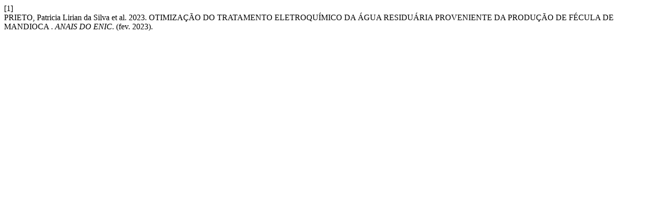

--- FILE ---
content_type: text/html; charset=UTF-8
request_url: https://anaisonline.uems.br/index.php/enic/citationstylelanguage/get/acm-sig-proceedings?submissionId=8373&publicationId=8173
body_size: 258
content:
<div class="csl-bib-body">
  <div class="csl-entry"><div class="csl-left-margin">[1]</div><div class="csl-right-inline">PRIETO, Patricia Lirian da Silva et al. 2023. OTIMIZAÇÃO DO TRATAMENTO ELETROQUÍMICO DA ÁGUA RESIDUÁRIA PROVENIENTE DA PRODUÇÃO DE FÉCULA DE MANDIOCA . <i>ANAIS DO ENIC</i>. (fev. 2023).</div></div>
</div>